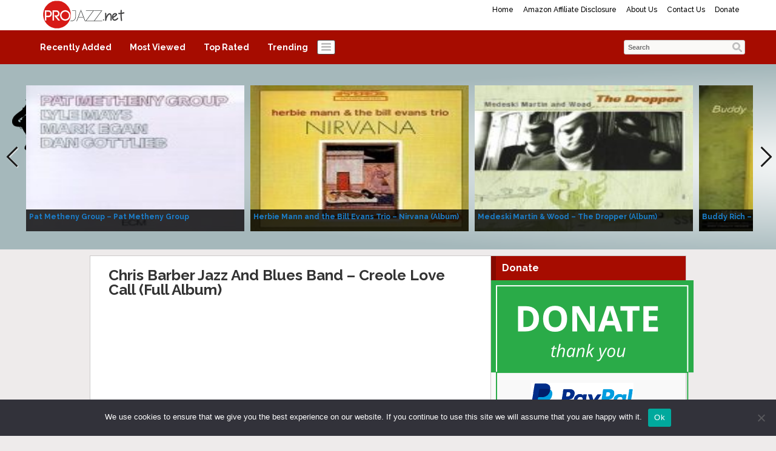

--- FILE ---
content_type: text/html; charset=UTF-8
request_url: http://projazz.net/chris-barber-jazz-and-blues-band-%E2%80%8E-creole-love-call-full-album/
body_size: 17498
content:
<!DOCTYPE html>
<html lang="en-US">
<head>
<title>Chris Barber Jazz And Blues Band ‎– Creole Love Call (Full Album) | ProJazz.net</title>
<meta name="viewport" content="width=device-width, initial-scale=1.0">
<link rel="pingback" href="http://projazz.net/xmlrpc.php" />
<link href="https://fonts.googleapis.com/css?family=Raleway:300,400,500,600,700" rel="stylesheet">
<link rel="Shortcut Icon" href="http://projazz.net/wp-content/uploads/2020/04/ProJazzFavicon_5.png" type="image/x-icon" /><meta name='robots' content='max-image-preview:large' />
<link rel="alternate" type="application/rss+xml" title="ProJazz.net &raquo; Feed" href="http://projazz.net/feed/" />
<link rel="alternate" type="application/rss+xml" title="ProJazz.net &raquo; Comments Feed" href="http://projazz.net/comments/feed/" />
<link rel="alternate" type="application/rss+xml" title="ProJazz.net &raquo; Chris Barber Jazz And Blues Band ‎– Creole Love Call (Full Album) Comments Feed" href="http://projazz.net/chris-barber-jazz-and-blues-band-%e2%80%8e-creole-love-call-full-album/feed/" />
<link rel="alternate" title="oEmbed (JSON)" type="application/json+oembed" href="http://projazz.net/wp-json/oembed/1.0/embed?url=http%3A%2F%2Fprojazz.net%2Fchris-barber-jazz-and-blues-band-%25e2%2580%258e-creole-love-call-full-album%2F" />
<link rel="alternate" title="oEmbed (XML)" type="text/xml+oembed" href="http://projazz.net/wp-json/oembed/1.0/embed?url=http%3A%2F%2Fprojazz.net%2Fchris-barber-jazz-and-blues-band-%25e2%2580%258e-creole-love-call-full-album%2F&#038;format=xml" />
<style id='wp-img-auto-sizes-contain-inline-css' type='text/css'>
img:is([sizes=auto i],[sizes^="auto," i]){contain-intrinsic-size:3000px 1500px}
/*# sourceURL=wp-img-auto-sizes-contain-inline-css */
</style>
<style id='wp-emoji-styles-inline-css' type='text/css'>

	img.wp-smiley, img.emoji {
		display: inline !important;
		border: none !important;
		box-shadow: none !important;
		height: 1em !important;
		width: 1em !important;
		margin: 0 0.07em !important;
		vertical-align: -0.1em !important;
		background: none !important;
		padding: 0 !important;
	}
/*# sourceURL=wp-emoji-styles-inline-css */
</style>
<style id='wp-block-library-inline-css' type='text/css'>
:root{--wp-block-synced-color:#7a00df;--wp-block-synced-color--rgb:122,0,223;--wp-bound-block-color:var(--wp-block-synced-color);--wp-editor-canvas-background:#ddd;--wp-admin-theme-color:#007cba;--wp-admin-theme-color--rgb:0,124,186;--wp-admin-theme-color-darker-10:#006ba1;--wp-admin-theme-color-darker-10--rgb:0,107,160.5;--wp-admin-theme-color-darker-20:#005a87;--wp-admin-theme-color-darker-20--rgb:0,90,135;--wp-admin-border-width-focus:2px}@media (min-resolution:192dpi){:root{--wp-admin-border-width-focus:1.5px}}.wp-element-button{cursor:pointer}:root .has-very-light-gray-background-color{background-color:#eee}:root .has-very-dark-gray-background-color{background-color:#313131}:root .has-very-light-gray-color{color:#eee}:root .has-very-dark-gray-color{color:#313131}:root .has-vivid-green-cyan-to-vivid-cyan-blue-gradient-background{background:linear-gradient(135deg,#00d084,#0693e3)}:root .has-purple-crush-gradient-background{background:linear-gradient(135deg,#34e2e4,#4721fb 50%,#ab1dfe)}:root .has-hazy-dawn-gradient-background{background:linear-gradient(135deg,#faaca8,#dad0ec)}:root .has-subdued-olive-gradient-background{background:linear-gradient(135deg,#fafae1,#67a671)}:root .has-atomic-cream-gradient-background{background:linear-gradient(135deg,#fdd79a,#004a59)}:root .has-nightshade-gradient-background{background:linear-gradient(135deg,#330968,#31cdcf)}:root .has-midnight-gradient-background{background:linear-gradient(135deg,#020381,#2874fc)}:root{--wp--preset--font-size--normal:16px;--wp--preset--font-size--huge:42px}.has-regular-font-size{font-size:1em}.has-larger-font-size{font-size:2.625em}.has-normal-font-size{font-size:var(--wp--preset--font-size--normal)}.has-huge-font-size{font-size:var(--wp--preset--font-size--huge)}.has-text-align-center{text-align:center}.has-text-align-left{text-align:left}.has-text-align-right{text-align:right}.has-fit-text{white-space:nowrap!important}#end-resizable-editor-section{display:none}.aligncenter{clear:both}.items-justified-left{justify-content:flex-start}.items-justified-center{justify-content:center}.items-justified-right{justify-content:flex-end}.items-justified-space-between{justify-content:space-between}.screen-reader-text{border:0;clip-path:inset(50%);height:1px;margin:-1px;overflow:hidden;padding:0;position:absolute;width:1px;word-wrap:normal!important}.screen-reader-text:focus{background-color:#ddd;clip-path:none;color:#444;display:block;font-size:1em;height:auto;left:5px;line-height:normal;padding:15px 23px 14px;text-decoration:none;top:5px;width:auto;z-index:100000}html :where(.has-border-color){border-style:solid}html :where([style*=border-top-color]){border-top-style:solid}html :where([style*=border-right-color]){border-right-style:solid}html :where([style*=border-bottom-color]){border-bottom-style:solid}html :where([style*=border-left-color]){border-left-style:solid}html :where([style*=border-width]){border-style:solid}html :where([style*=border-top-width]){border-top-style:solid}html :where([style*=border-right-width]){border-right-style:solid}html :where([style*=border-bottom-width]){border-bottom-style:solid}html :where([style*=border-left-width]){border-left-style:solid}html :where(img[class*=wp-image-]){height:auto;max-width:100%}:where(figure){margin:0 0 1em}html :where(.is-position-sticky){--wp-admin--admin-bar--position-offset:var(--wp-admin--admin-bar--height,0px)}@media screen and (max-width:600px){html :where(.is-position-sticky){--wp-admin--admin-bar--position-offset:0px}}

/*# sourceURL=wp-block-library-inline-css */
</style><style id='global-styles-inline-css' type='text/css'>
:root{--wp--preset--aspect-ratio--square: 1;--wp--preset--aspect-ratio--4-3: 4/3;--wp--preset--aspect-ratio--3-4: 3/4;--wp--preset--aspect-ratio--3-2: 3/2;--wp--preset--aspect-ratio--2-3: 2/3;--wp--preset--aspect-ratio--16-9: 16/9;--wp--preset--aspect-ratio--9-16: 9/16;--wp--preset--color--black: #000000;--wp--preset--color--cyan-bluish-gray: #abb8c3;--wp--preset--color--white: #ffffff;--wp--preset--color--pale-pink: #f78da7;--wp--preset--color--vivid-red: #cf2e2e;--wp--preset--color--luminous-vivid-orange: #ff6900;--wp--preset--color--luminous-vivid-amber: #fcb900;--wp--preset--color--light-green-cyan: #7bdcb5;--wp--preset--color--vivid-green-cyan: #00d084;--wp--preset--color--pale-cyan-blue: #8ed1fc;--wp--preset--color--vivid-cyan-blue: #0693e3;--wp--preset--color--vivid-purple: #9b51e0;--wp--preset--gradient--vivid-cyan-blue-to-vivid-purple: linear-gradient(135deg,rgb(6,147,227) 0%,rgb(155,81,224) 100%);--wp--preset--gradient--light-green-cyan-to-vivid-green-cyan: linear-gradient(135deg,rgb(122,220,180) 0%,rgb(0,208,130) 100%);--wp--preset--gradient--luminous-vivid-amber-to-luminous-vivid-orange: linear-gradient(135deg,rgb(252,185,0) 0%,rgb(255,105,0) 100%);--wp--preset--gradient--luminous-vivid-orange-to-vivid-red: linear-gradient(135deg,rgb(255,105,0) 0%,rgb(207,46,46) 100%);--wp--preset--gradient--very-light-gray-to-cyan-bluish-gray: linear-gradient(135deg,rgb(238,238,238) 0%,rgb(169,184,195) 100%);--wp--preset--gradient--cool-to-warm-spectrum: linear-gradient(135deg,rgb(74,234,220) 0%,rgb(151,120,209) 20%,rgb(207,42,186) 40%,rgb(238,44,130) 60%,rgb(251,105,98) 80%,rgb(254,248,76) 100%);--wp--preset--gradient--blush-light-purple: linear-gradient(135deg,rgb(255,206,236) 0%,rgb(152,150,240) 100%);--wp--preset--gradient--blush-bordeaux: linear-gradient(135deg,rgb(254,205,165) 0%,rgb(254,45,45) 50%,rgb(107,0,62) 100%);--wp--preset--gradient--luminous-dusk: linear-gradient(135deg,rgb(255,203,112) 0%,rgb(199,81,192) 50%,rgb(65,88,208) 100%);--wp--preset--gradient--pale-ocean: linear-gradient(135deg,rgb(255,245,203) 0%,rgb(182,227,212) 50%,rgb(51,167,181) 100%);--wp--preset--gradient--electric-grass: linear-gradient(135deg,rgb(202,248,128) 0%,rgb(113,206,126) 100%);--wp--preset--gradient--midnight: linear-gradient(135deg,rgb(2,3,129) 0%,rgb(40,116,252) 100%);--wp--preset--font-size--small: 13px;--wp--preset--font-size--medium: 20px;--wp--preset--font-size--large: 36px;--wp--preset--font-size--x-large: 42px;--wp--preset--spacing--20: 0.44rem;--wp--preset--spacing--30: 0.67rem;--wp--preset--spacing--40: 1rem;--wp--preset--spacing--50: 1.5rem;--wp--preset--spacing--60: 2.25rem;--wp--preset--spacing--70: 3.38rem;--wp--preset--spacing--80: 5.06rem;--wp--preset--shadow--natural: 6px 6px 9px rgba(0, 0, 0, 0.2);--wp--preset--shadow--deep: 12px 12px 50px rgba(0, 0, 0, 0.4);--wp--preset--shadow--sharp: 6px 6px 0px rgba(0, 0, 0, 0.2);--wp--preset--shadow--outlined: 6px 6px 0px -3px rgb(255, 255, 255), 6px 6px rgb(0, 0, 0);--wp--preset--shadow--crisp: 6px 6px 0px rgb(0, 0, 0);}:where(.is-layout-flex){gap: 0.5em;}:where(.is-layout-grid){gap: 0.5em;}body .is-layout-flex{display: flex;}.is-layout-flex{flex-wrap: wrap;align-items: center;}.is-layout-flex > :is(*, div){margin: 0;}body .is-layout-grid{display: grid;}.is-layout-grid > :is(*, div){margin: 0;}:where(.wp-block-columns.is-layout-flex){gap: 2em;}:where(.wp-block-columns.is-layout-grid){gap: 2em;}:where(.wp-block-post-template.is-layout-flex){gap: 1.25em;}:where(.wp-block-post-template.is-layout-grid){gap: 1.25em;}.has-black-color{color: var(--wp--preset--color--black) !important;}.has-cyan-bluish-gray-color{color: var(--wp--preset--color--cyan-bluish-gray) !important;}.has-white-color{color: var(--wp--preset--color--white) !important;}.has-pale-pink-color{color: var(--wp--preset--color--pale-pink) !important;}.has-vivid-red-color{color: var(--wp--preset--color--vivid-red) !important;}.has-luminous-vivid-orange-color{color: var(--wp--preset--color--luminous-vivid-orange) !important;}.has-luminous-vivid-amber-color{color: var(--wp--preset--color--luminous-vivid-amber) !important;}.has-light-green-cyan-color{color: var(--wp--preset--color--light-green-cyan) !important;}.has-vivid-green-cyan-color{color: var(--wp--preset--color--vivid-green-cyan) !important;}.has-pale-cyan-blue-color{color: var(--wp--preset--color--pale-cyan-blue) !important;}.has-vivid-cyan-blue-color{color: var(--wp--preset--color--vivid-cyan-blue) !important;}.has-vivid-purple-color{color: var(--wp--preset--color--vivid-purple) !important;}.has-black-background-color{background-color: var(--wp--preset--color--black) !important;}.has-cyan-bluish-gray-background-color{background-color: var(--wp--preset--color--cyan-bluish-gray) !important;}.has-white-background-color{background-color: var(--wp--preset--color--white) !important;}.has-pale-pink-background-color{background-color: var(--wp--preset--color--pale-pink) !important;}.has-vivid-red-background-color{background-color: var(--wp--preset--color--vivid-red) !important;}.has-luminous-vivid-orange-background-color{background-color: var(--wp--preset--color--luminous-vivid-orange) !important;}.has-luminous-vivid-amber-background-color{background-color: var(--wp--preset--color--luminous-vivid-amber) !important;}.has-light-green-cyan-background-color{background-color: var(--wp--preset--color--light-green-cyan) !important;}.has-vivid-green-cyan-background-color{background-color: var(--wp--preset--color--vivid-green-cyan) !important;}.has-pale-cyan-blue-background-color{background-color: var(--wp--preset--color--pale-cyan-blue) !important;}.has-vivid-cyan-blue-background-color{background-color: var(--wp--preset--color--vivid-cyan-blue) !important;}.has-vivid-purple-background-color{background-color: var(--wp--preset--color--vivid-purple) !important;}.has-black-border-color{border-color: var(--wp--preset--color--black) !important;}.has-cyan-bluish-gray-border-color{border-color: var(--wp--preset--color--cyan-bluish-gray) !important;}.has-white-border-color{border-color: var(--wp--preset--color--white) !important;}.has-pale-pink-border-color{border-color: var(--wp--preset--color--pale-pink) !important;}.has-vivid-red-border-color{border-color: var(--wp--preset--color--vivid-red) !important;}.has-luminous-vivid-orange-border-color{border-color: var(--wp--preset--color--luminous-vivid-orange) !important;}.has-luminous-vivid-amber-border-color{border-color: var(--wp--preset--color--luminous-vivid-amber) !important;}.has-light-green-cyan-border-color{border-color: var(--wp--preset--color--light-green-cyan) !important;}.has-vivid-green-cyan-border-color{border-color: var(--wp--preset--color--vivid-green-cyan) !important;}.has-pale-cyan-blue-border-color{border-color: var(--wp--preset--color--pale-cyan-blue) !important;}.has-vivid-cyan-blue-border-color{border-color: var(--wp--preset--color--vivid-cyan-blue) !important;}.has-vivid-purple-border-color{border-color: var(--wp--preset--color--vivid-purple) !important;}.has-vivid-cyan-blue-to-vivid-purple-gradient-background{background: var(--wp--preset--gradient--vivid-cyan-blue-to-vivid-purple) !important;}.has-light-green-cyan-to-vivid-green-cyan-gradient-background{background: var(--wp--preset--gradient--light-green-cyan-to-vivid-green-cyan) !important;}.has-luminous-vivid-amber-to-luminous-vivid-orange-gradient-background{background: var(--wp--preset--gradient--luminous-vivid-amber-to-luminous-vivid-orange) !important;}.has-luminous-vivid-orange-to-vivid-red-gradient-background{background: var(--wp--preset--gradient--luminous-vivid-orange-to-vivid-red) !important;}.has-very-light-gray-to-cyan-bluish-gray-gradient-background{background: var(--wp--preset--gradient--very-light-gray-to-cyan-bluish-gray) !important;}.has-cool-to-warm-spectrum-gradient-background{background: var(--wp--preset--gradient--cool-to-warm-spectrum) !important;}.has-blush-light-purple-gradient-background{background: var(--wp--preset--gradient--blush-light-purple) !important;}.has-blush-bordeaux-gradient-background{background: var(--wp--preset--gradient--blush-bordeaux) !important;}.has-luminous-dusk-gradient-background{background: var(--wp--preset--gradient--luminous-dusk) !important;}.has-pale-ocean-gradient-background{background: var(--wp--preset--gradient--pale-ocean) !important;}.has-electric-grass-gradient-background{background: var(--wp--preset--gradient--electric-grass) !important;}.has-midnight-gradient-background{background: var(--wp--preset--gradient--midnight) !important;}.has-small-font-size{font-size: var(--wp--preset--font-size--small) !important;}.has-medium-font-size{font-size: var(--wp--preset--font-size--medium) !important;}.has-large-font-size{font-size: var(--wp--preset--font-size--large) !important;}.has-x-large-font-size{font-size: var(--wp--preset--font-size--x-large) !important;}
/*# sourceURL=global-styles-inline-css */
</style>

<style id='classic-theme-styles-inline-css' type='text/css'>
/*! This file is auto-generated */
.wp-block-button__link{color:#fff;background-color:#32373c;border-radius:9999px;box-shadow:none;text-decoration:none;padding:calc(.667em + 2px) calc(1.333em + 2px);font-size:1.125em}.wp-block-file__button{background:#32373c;color:#fff;text-decoration:none}
/*# sourceURL=/wp-includes/css/classic-themes.min.css */
</style>
<link rel='stylesheet' id='cookie-notice-front-css' href='http://projazz.net/wp-content/plugins/cookie-notice/css/front.min.css?ver=2.5.11' type='text/css' media='all' />
<link rel='stylesheet' id='bootstrap-css' href='http://projazz.net/wp-content/themes/covertvideopress/css/bootstrap.min.css?ver=3.9.2' type='text/css' media='all' />
<link rel='stylesheet' id='theme-style-css' href='http://projazz.net/wp-content/themes/covertvideopress/style.css?ver=3.9.2' type='text/css' media='all' />
<link rel='stylesheet' id='jrating-style-css' href='http://projazz.net/wp-content/themes/covertvideopress/css/jRating.min.css?ver=3.9.2' type='text/css' media='all' />
<script type="text/javascript" id="cookie-notice-front-js-before">
/* <![CDATA[ */
var cnArgs = {"ajaxUrl":"http:\/\/projazz.net\/wp-admin\/admin-ajax.php","nonce":"6ea1352dd4","hideEffect":"fade","position":"bottom","onScroll":false,"onScrollOffset":100,"onClick":false,"cookieName":"cookie_notice_accepted","cookieTime":2592000,"cookieTimeRejected":2592000,"globalCookie":false,"redirection":false,"cache":true,"revokeCookies":false,"revokeCookiesOpt":"automatic"};

//# sourceURL=cookie-notice-front-js-before
/* ]]> */
</script>
<script type="text/javascript" src="http://projazz.net/wp-content/plugins/cookie-notice/js/front.min.js?ver=2.5.11" id="cookie-notice-front-js"></script>
<script type="text/javascript" src="http://projazz.net/wp-includes/js/jquery/jquery.min.js?ver=3.7.1" id="jquery-core-js"></script>
<script type="text/javascript" src="http://projazz.net/wp-includes/js/jquery/jquery-migrate.min.js?ver=3.4.1" id="jquery-migrate-js"></script>
<script type="text/javascript" id="jquery_masonry-js-extra">
/* <![CDATA[ */
var IMWB_VIDEOPRESS = {"masnoryCW":"242"};
//# sourceURL=jquery_masonry-js-extra
/* ]]> */
</script>
<script type="text/javascript" src="http://projazz.net/wp-content/themes/covertvideopress/scripts/masonry.pkgd.min.js?ver=6.9" id="jquery_masonry-js"></script>
<script type="text/javascript" src="http://projazz.net/wp-content/themes/covertvideopress/scripts/jquery.contentcarousel.min.js?ver=6.9" id="contentcarousel-js"></script>
<script type="text/javascript" id="simplemodal-js-extra">
/* <![CDATA[ */
var SimpleModalLeadCaptureL10n = {"empty_email":"The email field is empty.","empty_all":"All fields are required.","empty_firstname":"The first name field is empty.","empty_lastname":"The last name field is empty."};
//# sourceURL=simplemodal-js-extra
/* ]]> */
</script>
<script type="text/javascript" src="http://projazz.net/wp-content/themes/covertvideopress/scripts/jquery.simplemodal.1.4.4.min.js?ver=1.4.4" id="simplemodal-js"></script>
<link rel="https://api.w.org/" href="http://projazz.net/wp-json/" /><link rel="alternate" title="JSON" type="application/json" href="http://projazz.net/wp-json/wp/v2/posts/30210" /><link rel="EditURI" type="application/rsd+xml" title="RSD" href="http://projazz.net/xmlrpc.php?rsd" />
<meta name="generator" content="WordPress 6.9" />
<link rel="canonical" href="http://projazz.net/chris-barber-jazz-and-blues-band-%e2%80%8e-creole-love-call-full-album/" />
<link rel='shortlink' href='http://projazz.net/?p=30210' />
   <style type="text/css">body { background: #eeebeb; }</style>
   <style type="text/css" id="custom-background-css">
body.custom-background { background-color: #eeebeb; }
</style>
	
<!-- Open Graph protocol meta data -->
<meta property="og:url" content="http://projazz.net/chris-barber-jazz-and-blues-band-%E2%80%8E-creole-love-call-full-album/">
<meta property="og:title" content="Chris Barber Jazz And Blues Band ‎– Creole Love Call (Full Album) | ProJazz.net">
<meta property="og:site_name" content="ProJazz.net">
<meta property="og:description" content="Donald Christopher Barber (born 17 April 1930) is an English jazz musician, best known as a bandleader and trombonist.     Track listing: A1 Stevedoor Sto">
<meta property="og:type" content="article">
<meta property="og:image" content="http://projazz.net/wp-content/uploads/2019/10/chris-barber-creole-love-call_426x240_compressed-200x113.jpg">
<meta property="og:locale" content="en_us">
<!--  Open Graph protocol meta data  -->
<script type="text/javascript">
// <![CDATA[
	var imwbvp_flashvars = {};
//	var imwbvp_params = { wmode: "opaque", allowfullscreen: "true", allowscriptaccess: "always", allownetworking: "internal" };
	var imwbvp_params = { wmode: "opaque", allowfullscreen: "true", allowscriptaccess: "always"};
	var imwbvp_attributes = {};
	var imwbvp_expressinstall = "http://projazz.net/wp-content/themes/covertvideopress/assets/expressinstall.swf";
	var imwbvp_ajaxurl = 'http://projazz.net/wp-admin/admin-ajax.php';
// ]]>
</script>
   <link href="http://projazz.net/wp-content/themes/covertvideopress/assets/video-js.css" rel="stylesheet">
   <script src="http://projazz.net/wp-content/themes/covertvideopress/assets/video.min.js"></script>
<script src="http://projazz.net/wp-content/themes/covertvideopress/assets/jRating.jquery.min.js"></script>
<script>
jQuery(document).ready(function($) {
   $(".rating").jRating({phpPath: imwbvp_ajaxurl,bigStarsPath: 'http://projazz.net/wp-content/themes/covertvideopress/assets/icons/stars.png',smallStarsPath: 'http://projazz.net/wp-content/themes/covertvideopress/assets/icons/small.png',type:  'big',length : 5,rateMax : 5,step: true,  showRateInfo:false});
   $(".widget_rating").jRating({phpPath: imwbvp_ajaxurl,bigStarsPath: 'http://projazz.net/wp-content/themes/covertvideopress/assets/icons/stars.png',smallStarsPath: 'http://projazz.net/wp-content/themes/covertvideopress/assets/icons/small.png',type: 'small',length : 5,rateMax : 5,step: true,isDisabled: true,showRateInfo:false});
render_sidebar();
});
   var render_sidebar = function() {
     var cHeight = jQuery('.video_entry').outerHeight();
     var sHeight = jQuery('#post-sidebar').outerHeight();
     if(cHeight > sHeight) jQuery('#post-sidebar').css('height', cHeight);
   }
</script>
<script src="http://projazz.net/wp-content/themes/covertvideopress/scripts/script.min.js" type="text/javascript"></script>
<style>
#header-wrapper  {background-color: #FFFFFF; }
.carousel .caption { background-color:#f1d809;border: 1px solid #b5a207;}
.page-menu { background-color: #FFFFFF;}
.page-menu ul li > ul.children, .page-menu ul li > ul.sub-menu { background-color: #FFFFFF;border-left: 1px solid #bfbfbf;border-right: 1px solid #bfbfbf;border-bottom: 1px solid #bfbfbf;left: 3px;}
.page-menu li:hover { background-color: #808080; color: #000000;}
.page-menu li a {	color: #000000;}
.carousel.row-fluid{background-image: url("http://projazz.net/wp-content/uploads/2017/02/JazzBG_final-2-light-radial.png");}
#carousel .ca-item h3 a {color: #1b7fcc;}
#carousel .ca-item h3 a:hover {color: #9C9C9C;}

#content_sidebar, #post-sidebar,#widgets_404 {color: #A60C00;background-color: #F9F9F9;}
#content_sidebar ul ul li a:hover, #widgets_404 ul ul li a:hover,#post-sidebar ul ul li a:hover{background-color:  #bbbbbb;}
#content_sidebar ul ul li a, #widgets_404 ul ul li a,#post-sidebar ul ul li a { color: #3e3e3e;}
#content_sidebar {border: 1px solid #C6C6C6;}
#footer-wrapper  {border-top: 1px solid #dddddd; background-color: #a9bbbe; }

button.categories { background-color: #FFFFFF;}
button.categories:hover,button.categories.active, button.categories.active:hover{background-color: #7d0900; color: #ffffff; }
#navigation { background-color: #A60C00;}
#navigation > ul li:hover,#navigation > ul li.current-cat { background-color: #7d0900; color: #ffffff;}
#navigation > ul li a { color: #FFFFFF;}
 .video_entry { border: 1px solid #CCCACA; background-color: #ffffff; }

#post-sidebar { border: 1px solid #CCCACA;}
#post-sidebar.right {border-left:0px;}
#post-sidebar.left {border-right:0px;}
#navigation li.current-cat a{ font-weight: bold;color: #ede7c2;}
.widget-title { background-color: #A60C00; color: #FFFFFF;}
.video .title a,.video .title a:visited {  color: #1b7fcc;}
.video .title a:hover { color: #9C9C9C; }
.video{border: 1px solid #CCCACA;background-color: #FFFFFF}
.video .stats {border-top: 1px solid #CCCACA;}
.video { height:  375px;}
.video .description {height: 128px; color: #7c7b7a;}
.site-header hgroup {background: url(http://projazz.net/wp-content/uploads/2024/11/ProJazzLogo_7.png);background-repeat:no-repeat;background-size:contain;background-position:left;}
.site-title,.site-description {position: absolute;clip: rect(1px 1px 1px 1px); /* IE7 */	clip: rect(1px, 1px, 1px, 1px);}
.site-title,.site-description {color: #blank;}
</style>
<script async src="//pagead2.googlesyndication.com/pagead/js/adsbygoogle.js"></script>
<script>
  (adsbygoogle = window.adsbygoogle || []).push({
    google_ad_client: "ca-pub-4778359871944776",
    enable_page_level_ads: true
  });
</script>

<script>
  (function(i,s,o,g,r,a,m){i['GoogleAnalyticsObject']=r;i[r]=i[r]||function(){
  (i[r].q=i[r].q||[]).push(arguments)},i[r].l=1*new Date();a=s.createElement(o),
  m=s.getElementsByTagName(o)[0];a.async=1;a.src=g;m.parentNode.insertBefore(a,m)
  })(window,document,'script','https://www.google-analytics.com/analytics.js','ga');

  ga('create', 'UA-51986711-5', 'auto');
  ga('send', 'pageview');

</script>

<meta name="google-site-verification" content="p0NRZD7ibBAF5Hq2e4_huD3QlhF1q7AlFviJahN5XFM" />

<meta name="google-site-verification" content="I7UW1p7iSVmrH5Xf5-fi8rfsRgC1EIR1stDidJyQP2o" />

<meta name="p:domain_verify" content="5aae7aa935826c1f35604e675a9e4795"/></head>
<body class="wp-singular post-template-default single single-post postid-30210 single-format-standard custom-background wp-theme-covertvideopress cookies-not-set">
<div id="fb-root"></div>
<script>
window.fbAsyncInit = function() {
  FB.init({appId: 'projazz', xfbml: true,version:'v2.0'});
  FB.Event.subscribe('xfbml.render', render_sidebar);
};
(function(d, s, id){
   var js, fjs = d.getElementsByTagName(s)[0];
   if (d.getElementById(id)) {return;}
   js = d.createElement(s); js.id = id;
   js.src = "//connect.facebook.net/en_US/sdk.js";
   fjs.parentNode.insertBefore(js, fjs);
 }(document, 'script', 'facebook-jssdk'));
</script>

<div id="header-wrapper" class="container-fluid">
<div class="row-fluid">
   <div id="header" class="clearfix">
      <div class="page-menu"><ul><li ><a href="http://projazz.net/">Home</a></li><li class="page_item page-item-30282"><a href="http://projazz.net/amazon-associate-program-disclosure/">Amazon Affiliate Disclosure</a></li><li class="page_item page-item-1476"><a href="http://projazz.net/about-us/">About Us</a></li><li class="page_item page-item-1480"><a href="http://projazz.net/contact-us/">Contact Us</a></li><li class="page_item page-item-26087"><a href="http://projazz.net/donate/">Donate</a></li></ul></div>   <header class="site-header" role="banner">
     <a href="http://projazz.net/" title="ProJazz.net" rel="home">
     	<hgroup>
     		<h1 class="site-title">ProJazz.net</h1>
     		<h2 class="site-description">The best jazz music online</h2>
     	</hgroup>
     </a>
   </header>
   </div>
   <div id="navigation">
       <ul>
           <li class="cat-item">
          <a title="Recently Added" href="http://projazz.net?so=rav">Recently Added</a>
       </li>
           <li class="cat-item">
          <a title="Most Viewed" href="http://projazz.net?so=mvv">Most Viewed</a>
       </li>
              <li class="cat-item">
             <a title="Top Rated" href="http://projazz.net?so=trv">Top Rated</a>
          </li>
              <li class="cat-item">
             <a title="Trending" href="http://projazz.net?so=tdv">Trending</a>
          </li>
    
    </ul>
        <button class="categories"><em></em></button>
    <div class="categories dropdown hidden">
    <span class="caret"></span>
    <div class="cat-list clearfix">
     <ul>
   	<li class="cat-item cat-item-91"><a href="http://projazz.net/category/avant-garde-jazz/" title="View all posts filed under Avant-Garde Jazz">Avant-Garde Jazz</a>
</li>
	<li class="cat-item cat-item-47"><a href="http://projazz.net/category/bebop/" title="View all posts filed under Bebop">Bebop</a>
</li>
	<li class="cat-item cat-item-1913"><a href="http://projazz.net/category/chamber-jazz/" title="View all posts filed under Chamber Jazz">Chamber Jazz</a>
</li>
	<li class="cat-item cat-item-20593"><a href="http://projazz.net/category/contemporary-jazz/" title="View all posts filed under Contemporary Jazz">Contemporary Jazz</a>
</li>
	<li class="cat-item cat-item-6"><a href="http://projazz.net/category/cool-jazz/" title="View all posts filed under Cool Jazz">Cool Jazz</a>
</li>
	<li class="cat-item cat-item-1"><a href="http://projazz.net/category/early-jazz/" title="View all posts filed under Early Jazz">Early Jazz</a>
</li>
	<li class="cat-item cat-item-106"><a href="http://projazz.net/category/ethno-jazz/" title="View all posts filed under Ethno Jazz">Ethno Jazz</a>
</li>
	<li class="cat-item cat-item-78"><a href="http://projazz.net/category/gypsy-jazz/" title="View all posts filed under Gypsy Jazz">Gypsy Jazz</a>
</li>
	<li class="cat-item cat-item-55"><a href="http://projazz.net/category/hard-bop/" title="View all posts filed under Hard Bop">Hard Bop</a>
</li>
	<li class="cat-item cat-item-20333"><a href="http://projazz.net/category/jazz-doku/" title="View all posts filed under Jazz Doku">Jazz Doku</a>
</li>
	<li class="cat-item cat-item-89"><a href="http://projazz.net/category/jazz-fusion/" title="View all posts filed under Jazz Fusion">Jazz Fusion</a>
</li>
	<li class="cat-item cat-item-92"><a href="http://projazz.net/category/latin-jazz/" title="View all posts filed under Latin Jazz">Latin Jazz</a>
</li>
	<li class="cat-item cat-item-81 current-cat"><a href="http://projazz.net/category/mainstream-jazz/" title="View all posts filed under Mainstream Jazz">Mainstream Jazz</a>
</li>
	<li class="cat-item cat-item-63"><a href="http://projazz.net/category/modal-jazz/" title="View all posts filed under Modal Jazz">Modal Jazz</a>
</li>
	<li class="cat-item cat-item-98"><a href="http://projazz.net/category/post-bop/" title="View all posts filed under Post-bop">Post-bop</a>
</li>
	<li class="cat-item cat-item-71"><a href="http://projazz.net/category/smooth-jazz/" title="View all posts filed under Smooth Jazz">Smooth Jazz</a>
</li>
	<li class="cat-item cat-item-100"><a href="http://projazz.net/category/soul-jazz/" title="View all posts filed under Soul Jazz">Soul Jazz</a>
</li>
	<li class="cat-item cat-item-96"><a href="http://projazz.net/category/straight-ahead-jazz/" title="View all posts filed under Straight-Ahead Jazz">Straight-Ahead Jazz</a>
</li>
	<li class="cat-item cat-item-19"><a href="http://projazz.net/category/swing/" title="View all posts filed under Swing">Swing</a>
</li>
	<li class="cat-item cat-item-74"><a href="http://projazz.net/category/vocal-jazz/" title="View all posts filed under Vocal Jazz">Vocal Jazz</a>
</li>
    </ul>
   </div>
   </div>
   <div id="search"> <form id="searchform" class="searchform" action="http://projazz.net/" method="get" role="search">
<div>
<label class="screen-reader-text" for="s">Search for:</label>
<input id="s" type="text" name="s" value="Search" onblur="if (this.value == '') {this.value = 'Search';}" onfocus="if (this.value == 'Search') {this.value = '';}">
<input id="searchsubmit" type="submit" value="Search">
</div>
</form> </div>
   </div>
</div>
</div>
<div class="container-fluid">
<div class="carousel row-fluid">
 <div id="carousel">
<div class="ca-wrapper">

      <div class="ca-item ca-item-1" data-post-item="48171">
        <div class="ca-item-main">
          <div class="ca-item-main-img">
             <a href="http://projazz.net/pat-metheny-group-pat-metheny-group/" title="Pat Metheny Group &#8211; Pat Metheny Group" ><img src="http://projazz.net/wp-content/uploads/2026/01/pat-metheny-group-pat-metheny-group_240-150x150.jpg" width="100%" height="100%" title="Pat Metheny Group &#8211; Pat Metheny Group" alt="Pat Metheny Group &#8211; Pat Metheny Group"></a>
           </div>
           <h3><a class="cvp-ctr-track" data-post-item='48171' href="http://projazz.net/pat-metheny-group-pat-metheny-group/" title="Pat Metheny Group &#8211; Pat Metheny Group">Pat Metheny Group &#8211; Pat Metheny Group</a></h3>
        </div>
      </div>
  
      <div class="ca-item ca-item-2" data-post-item="48167">
        <div class="ca-item-main">
          <div class="ca-item-main-img">
             <a href="http://projazz.net/herbie-mann-and-the-bill-evans-trio-nirvana/" title="Herbie Mann and the Bill Evans Trio &#8211; Nirvana (Album)" ><img src="http://projazz.net/wp-content/uploads/2026/01/Herbie_Mann__Bill_Evans_Nirvana_300-152x150.jpg" width="100%" height="100%" title="Herbie Mann and the Bill Evans Trio &#8211; Nirvana (Album)" alt="Herbie Mann and the Bill Evans Trio &#8211; Nirvana (Album)"></a>
           </div>
           <h3><a class="cvp-ctr-track" data-post-item='48167' href="http://projazz.net/herbie-mann-and-the-bill-evans-trio-nirvana/" title="Herbie Mann and the Bill Evans Trio &#8211; Nirvana (Album)">Herbie Mann and the Bill Evans Trio &#8211; Nirvana (Album)</a></h3>
        </div>
      </div>
  
      <div class="ca-item ca-item-3" data-post-item="48163">
        <div class="ca-item-main">
          <div class="ca-item-main-img">
             <a href="http://projazz.net/medeski-martin-wood-the-dropper-album/" title="Medeski Martin &#038; Wood &#8211; The Dropper (Album)" ><img src="http://projazz.net/wp-content/uploads/2026/01/MMW_-_The_Dropper_300-160x150.jpg" width="100%" height="100%" title="Medeski Martin &#038; Wood &#8211; The Dropper (Album)" alt="Medeski Martin &#038; Wood &#8211; The Dropper (Album)"></a>
           </div>
           <h3><a class="cvp-ctr-track" data-post-item='48163' href="http://projazz.net/medeski-martin-wood-the-dropper-album/" title="Medeski Martin &#038; Wood &#8211; The Dropper (Album)">Medeski Martin &#038; Wood &#8211; The Dropper (Album)</a></h3>
        </div>
      </div>
  
      <div class="ca-item ca-item-4" data-post-item="48158">
        <div class="ca-item-main">
          <div class="ca-item-main-img">
             <a href="http://projazz.net/buddy-rich-buddy-rich-sings-johnny-mercer/" title="Buddy Rich &#8211; Buddy Rich Sings Johnny Mercer" ><img src="http://projazz.net/wp-content/uploads/2026/01/buddy-rich-sings-johnny-mercer_250-155x150.jpg" width="100%" height="100%" title="Buddy Rich &#8211; Buddy Rich Sings Johnny Mercer" alt="Buddy Rich &#8211; Buddy Rich Sings Johnny Mercer"></a>
           </div>
           <h3><a class="cvp-ctr-track" data-post-item='48158' href="http://projazz.net/buddy-rich-buddy-rich-sings-johnny-mercer/" title="Buddy Rich &#8211; Buddy Rich Sings Johnny Mercer">Buddy Rich &#8211; Buddy Rich Sings Johnny Mercer</a></h3>
        </div>
      </div>
  
      <div class="ca-item ca-item-5" data-post-item="48151">
        <div class="ca-item-main">
          <div class="ca-item-main-img">
             <a href="http://projazz.net/stephane-grappelli-and-the-diz-disley-trio-violinspiration/" title="Stephane Grappelli And The Diz Disley Trio – Violinspiration" ><img src="http://projazz.net/wp-content/uploads/2026/01/stephane-grappelli-violinspiration_compressed-150x150.jpg" width="100%" height="100%" title="Stephane Grappelli And The Diz Disley Trio – Violinspiration" alt="Stephane Grappelli And The Diz Disley Trio – Violinspiration"></a>
           </div>
           <h3><a class="cvp-ctr-track" data-post-item='48151' href="http://projazz.net/stephane-grappelli-and-the-diz-disley-trio-violinspiration/" title="Stephane Grappelli And The Diz Disley Trio – Violinspiration">Stephane Grappelli And The Diz Disley Trio – Violinspiration</a></h3>
        </div>
      </div>
  
      <div class="ca-item ca-item-6" data-post-item="48142">
        <div class="ca-item-main">
          <div class="ca-item-main-img">
             <a href="http://projazz.net/dinah-washington-the-swingin-miss-d/" title="Dinah Washington &#8211; The Swingin&#8217; Miss &#8220;D&#8221;" ><img src="http://projazz.net/wp-content/uploads/2026/01/dinah-washington-the-swingin_300-148x150.jpg" width="100%" height="100%" title="Dinah Washington &#8211; The Swingin&#8217; Miss &#8220;D&#8221;" alt="Dinah Washington &#8211; The Swingin&#8217; Miss &#8220;D&#8221;"></a>
           </div>
           <h3><a class="cvp-ctr-track" data-post-item='48142' href="http://projazz.net/dinah-washington-the-swingin-miss-d/" title="Dinah Washington &#8211; The Swingin&#8217; Miss &#8220;D&#8221;">Dinah Washington &#8211; The Swingin&#8217; Miss &#8220;D&#8221;</a></h3>
        </div>
      </div>
  
      <div class="ca-item ca-item-7" data-post-item="48145">
        <div class="ca-item-main">
          <div class="ca-item-main-img">
             <a href="http://projazz.net/shakatak-out-of-this-world/" title="Shakatak &#8211; Out of This World" ><img src="http://projazz.net/wp-content/uploads/2026/01/shakatak-Out_of_This_World_Shakatak_300-150x150.jpg" width="100%" height="100%" title="Shakatak &#8211; Out of This World" alt="Shakatak &#8211; Out of This World"></a>
           </div>
           <h3><a class="cvp-ctr-track" data-post-item='48145' href="http://projazz.net/shakatak-out-of-this-world/" title="Shakatak &#8211; Out of This World">Shakatak &#8211; Out of This World</a></h3>
        </div>
      </div>
  
      <div class="ca-item ca-item-8" data-post-item="48135">
        <div class="ca-item-main">
          <div class="ca-item-main-img">
             <a href="http://projazz.net/airto-im-fine-how-are-you-album/" title="Airto &#8211; I&#8217;m Fine, How Are You? (Album)" ><img src="http://projazz.net/wp-content/uploads/2026/01/Airto_Moreira_Im_Fine_How_Are_You_300-170x150.jpg" width="100%" height="100%" title="Airto &#8211; I&#8217;m Fine, How Are You? (Album)" alt="Airto &#8211; I&#8217;m Fine, How Are You? (Album)"></a>
           </div>
           <h3><a class="cvp-ctr-track" data-post-item='48135' href="http://projazz.net/airto-im-fine-how-are-you-album/" title="Airto &#8211; I&#8217;m Fine, How Are You? (Album)">Airto &#8211; I&#8217;m Fine, How Are You? (Album)</a></h3>
        </div>
      </div>
  
      <div class="ca-item ca-item-9" data-post-item="48130">
        <div class="ca-item-main">
          <div class="ca-item-main-img">
             <a href="http://projazz.net/esbjorn-svensson-trio-esbjorn-svensson-trio-plays-monk/" title="Esbjörn Svensson Trio &#8211; Esbjörn Svensson Trio Plays Monk" ><img src="http://projazz.net/wp-content/uploads/2026/01/Esbjoern-Svensson-Trio-Plays-Monk_compressed-150x150.jpg" width="100%" height="100%" title="Esbjörn Svensson Trio &#8211; Esbjörn Svensson Trio Plays Monk" alt="Esbjörn Svensson Trio &#8211; Esbjörn Svensson Trio Plays Monk"></a>
           </div>
           <h3><a class="cvp-ctr-track" data-post-item='48130' href="http://projazz.net/esbjorn-svensson-trio-esbjorn-svensson-trio-plays-monk/" title="Esbjörn Svensson Trio &#8211; Esbjörn Svensson Trio Plays Monk">Esbjörn Svensson Trio &#8211; Esbjörn Svensson Trio Plays Monk</a></h3>
        </div>
      </div>
  
      <div class="ca-item ca-item-10" data-post-item="48126">
        <div class="ca-item-main">
          <div class="ca-item-main-img">
             <a href="http://projazz.net/jimmy-forrest-soul-street-album/" title="Jimmy Forrest &#8211; Soul Street (Album)" ><img src="http://projazz.net/wp-content/uploads/2026/01/jimmy-forrest-Soul_Street_300-150x150.jpg" width="100%" height="100%" title="Jimmy Forrest &#8211; Soul Street (Album)" alt="Jimmy Forrest &#8211; Soul Street (Album)"></a>
           </div>
           <h3><a class="cvp-ctr-track" data-post-item='48126' href="http://projazz.net/jimmy-forrest-soul-street-album/" title="Jimmy Forrest &#8211; Soul Street (Album)">Jimmy Forrest &#8211; Soul Street (Album)</a></h3>
        </div>
      </div>
    </div>
 </div>
</div>
</div>
<div class="container-fluid">
<div class="row-fluid">
<div id="entry_wrapper" class="clearfix">
<div class="video_entry left">
	<h2>Chris Barber Jazz And Blues Band ‎– Creole Love Call (Full Album)</h2>
 <div class="actions clearfix"> </div>
<div id="video"><iframe class="youtube-player" type="text/html" width="100%" height="100%" src="http://www.youtube.com/embed/ZbhnJA2_dGc?rel=0&fs=1&showsearch=0&showinfo=0&autoplay=1&hd=1&border=1&color1=0x666666&color2=0xEFEFEF&modestbranding=1" frameborder="0" webkitAllowFullScreen="true" mozallowfullscreen="true" allowFullScreen="true"></iframe></div>	<p class='meta_data'>Uploaded by projazz on October 10, 2019 at 9:14 am </p>
<div class="hidden" itemtype="http://schema.org/VideoObject" itemscope="" itemprop="video"><meta content="http://www.youtube.com/v/ZbhnJA2_dGc" itemprop="embedUrl"><meta content="http://projazz.net/wp-content/uploads/2019/10/chris-barber-creole-love-call_426x240_compressed-200x113.jpg" itemprop="thumbnailUrl"><h2><span itemprop="name">Chris Barber Jazz And Blues Band ‎– Creole Love Call (Full Album)</span></h2><span itemprop="description">Donald Christopher Barber (born 17 April 1930) is an English jazz musician, best known as a bandleader and trombonist.

<iframe style="width: 120px; height: 240px;" src="//ws-na.amazon-adsystem.com/widgets/q?ServiceVersion=20070822&amp;OneJS=1&amp;Operation=GetAdHtml&amp;MarketPlace=US&amp;source=ac&amp;ref=qf_sp_asin_til&amp;ad_type=product_link&amp;tracking_id=projazznet-20&amp;marketplace=amazon&amp;region=US&amp;placement=B001AV3HEE&amp;asins=B001AV3HEE&amp;linkId=398b5322b51a211910769002f1b217e2&amp;show_border=true&amp;link_opens_in_new_window=true&amp;price_color=333333&amp;title_color=0066c0&amp;bg_color=ffffff" frameborder="0" marginwidth="0" marginheight="0" scrolling="no">
</iframe>

<strong>Track listing:</strong>
A1 Stevedoor Stomp 3:17
A2 Come Friday 5:47
A3 Sweet Sue 7:46
B1 Wild Cat Blues 3:38
B2 St. Louis Blues 11:42
B3 Alligator Hop 2:36
C1 Queen Bess 8:06
C2 <a href="https://youtu.be/ZbhnJA2_dGc" target="_blank" rel="noopener">Creole Love Call</a> 10:22
D1 South Rampart Street Parade 3:07
D2 Snag It 7:55
D3 Easter Parade 6:14

<strong>Personnel:</strong>
Ian Wheeler - alto saxophone, clarinet
John Crocker - alto saxophone, clarinet, tenor saxophone
Johnny McCallum - banjo, guitar
Vic Pitt - bass
Norman Emberson - drums
Roger Hill - guitar
Chris Barber - trombone
Pat Halcox - trumpet

_____________________________________________

Label: Timeless Records (3) ‎– TTD 502/503
Format: 2 × Vinyl, LP, Album
Country: Netherlands
Released: 1982
Recorded: Recorded at the Tonstudio Bauer,

Ludwigsburg, West Germany, October 17th 1979 &amp; March 31st 1981
<script type="text/javascript">
amzn_assoc_placement = "adunit0";
amzn_assoc_search_bar = "true";
amzn_assoc_tracking_id = "projazznet-20";
amzn_assoc_ad_mode = "manual";
amzn_assoc_ad_type = "smart";
amzn_assoc_marketplace = "amazon";
amzn_assoc_region = "US";
amzn_assoc_title = "My Amazon Picks";
amzn_assoc_linkid = "48c2d96e7dff25266fc23188ecef5833";
amzn_assoc_asins = "B004SNHAKS,B001U7FWRI,B00TPTABJM,B006URD24S,B00438RRC4,B0009U5DGC,B01070XOS2,B00AC0KDLO";
</script>
<script src="//z-na.amazon-adsystem.com/widgets/onejs?MarketPlace=US"></script></span><meta content="2019-10-10T09:14:49+03:00" itemprop="datePublished"></div>  <div id="social">
      <div id="facebook_like_button" class="left">
    <iframe src="//www.facebook.com/plugins/like.php?href=http://projazz.net/chris-barber-jazz-and-blues-band-%e2%80%8e-creole-love-call-full-album/&amp;send=false&amp;layout=button_count&amp;width=450&amp;show_faces=false&amp;action=like&amp;colorscheme=light&amp;font=verdana&amp;height=31" scrolling="no" frameborder="0" style="border:none; overflow:hidden; width:450px; height:31px;" allowTransparency="true"></iframe>
    </div>
     <button id="share-button" class="thumb" type="button" title="Share it with your friends" onclick=";return false;">
      <span class="button-content">Share </span>
   </button>
    <div id="social_actions">
    <p><strong>Thanks!</strong> Share it with your friends! </p>
    <div class="close"><img alt="Close" src="http://projazz.net/wp-content/themes/covertvideopress/images/close.png" ></div>
    <ul class="social-buttons">
        <li class="story-share"><a href="javascript:imwb_videopress_window_open('http://twitter.com/share?url={URL}&text={TEXT}', 'http%3A%2F%2Fprojazz.net%2Fchris-barber-jazz-and-blues-band-%25e2%2580%258e-creole-love-call-full-album%2F', 'Chris Barber Jazz And Blues Band ‎– Creole Love Call (Full Album)')"><span class='symbol'>&#xe087;</span><p>Tweet</p></a></li>
        <li class="story-share"><a href="javascript:imwb_videopress_window_open('http://www.facebook.com/sharer.php?u={URL}', 'http%3A%2F%2Fprojazz.net%2Fchris-barber-jazz-and-blues-band-%25e2%2580%258e-creole-love-call-full-album%2F')"><span class='symbol'>&#xe027;</span><p>Share</p></a></li>
        <li class="story-share"><a href="javascript:imwb_videopress_window_open('http://pinterest.com/pin/create/bookmarklet/?media=http://projazz.net/wp-content/uploads/2019/10/chris-barber-creole-love-call_426x240_compressed-200x113.jpg&url={URL}&description={TEXT}', 'http%3A%2F%2Fprojazz.net%2Fchris-barber-jazz-and-blues-band-%25e2%2580%258e-creole-love-call-full-album%2F', 'Chris Barber Jazz And Blues Band ‎– Creole Love Call (Full Album)')"><span class='symbol'>&#xe064;</span><p>Pin It</p></a></li>
        <li class="story-share"><a href="javascript:imwb_videopress_window_open('http://www.linkedin.com/shareArticle?mini=true&url={URL}&source={TEXT}&token=&isFramed=false', 'http%3A%2F%2Fprojazz.net%2Fchris-barber-jazz-and-blues-band-%25e2%2580%258e-creole-love-call-full-album%2F', 'Chris Barber Jazz And Blues Band ‎– Creole Love Call (Full Album)')"><span class='symbol'>&#xe052;</span><p>LinkedIn</p></a></li>
        <li class="story-share"><a href="javascript:imwb_videopress_window_open('http://plus.google.com/share?url={URL}&authuser=0', 'http%3A%2F%2Fprojazz.net%2Fchris-barber-jazz-and-blues-band-%25e2%2580%258e-creole-love-call-full-album%2F')"><span class='symbol'>&#xe039;</span><p>Google+</p></a></li>
        <li class="story-share"><a href="javascript:imwb_videopress_window_open('http://www.reddit.com/submit?url={URL}', 'http%3A%2F%2Fprojazz.net%2Fchris-barber-jazz-and-blues-band-%25e2%2580%258e-creole-love-call-full-album%2F')"><span class='symbol'>&#xe069;</span><p>Reddit</p></a></li>
        <li class="story-share"><a href="javascript:imwb_videopress_window_open('http://www.tumblr.com/share/link?url={URL}&name={TEXT}&description={TEXT}', 'http%3A%2F%2Fprojazz.net%2Fchris-barber-jazz-and-blues-band-%25e2%2580%258e-creole-love-call-full-album%2F', 'Chris Barber Jazz And Blues Band ‎– Creole Love Call (Full Album)')"><span class='symbol'>&#xe085;</span><p>Tumblr</p></a></li>
        </ul>
      <input class="share-url" type="text" onclick="this.select()" value="http://projazz.net/chris-barber-jazz-and-blues-band-%e2%80%8e-creole-love-call-full-album/" readonly>
    </div>
  </div>
  <div id="content">
     <p>Donald Christopher Barber (born 17 April 1930) is an English jazz musician, best known as a bandleader and trombonist.</p>
<p><iframe style="width: 120px; height: 240px;" src="//ws-na.amazon-adsystem.com/widgets/q?ServiceVersion=20070822&amp;OneJS=1&amp;Operation=GetAdHtml&amp;MarketPlace=US&amp;source=ac&amp;ref=qf_sp_asin_til&amp;ad_type=product_link&amp;tracking_id=projazznet-20&amp;marketplace=amazon&amp;region=US&amp;placement=B001AV3HEE&amp;asins=B001AV3HEE&amp;linkId=398b5322b51a211910769002f1b217e2&amp;show_border=true&amp;link_opens_in_new_window=true&amp;price_color=333333&amp;title_color=0066c0&amp;bg_color=ffffff" frameborder="0" marginwidth="0" marginheight="0" scrolling="no"><br />
</iframe></p>
<p><strong>Track listing:</strong><br />
A1 Stevedoor Stomp 3:17<br />
A2 Come Friday 5:47<br />
A3 Sweet Sue 7:46<br />
B1 Wild Cat Blues 3:38<br />
B2 St. Louis Blues 11:42<br />
B3 Alligator Hop 2:36<br />
C1 Queen Bess 8:06<br />
C2 <a href="https://youtu.be/ZbhnJA2_dGc" target="_blank" rel="noopener">Creole Love Call</a> 10:22<br />
D1 South Rampart Street Parade 3:07<br />
D2 Snag It 7:55<br />
D3 Easter Parade 6:14</p>
<p><strong>Personnel:</strong><br />
Ian Wheeler &#8211; alto saxophone, clarinet<br />
John Crocker &#8211; alto saxophone, clarinet, tenor saxophone<br />
Johnny McCallum &#8211; banjo, guitar<br />
Vic Pitt &#8211; bass<br />
Norman Emberson &#8211; drums<br />
Roger Hill &#8211; guitar<br />
Chris Barber &#8211; trombone<br />
Pat Halcox &#8211; trumpet</p>
<p>_____________________________________________</p>
<p>Label: Timeless Records (3) ‎– TTD 502/503<br />
Format: 2 × Vinyl, LP, Album<br />
Country: Netherlands<br />
Released: 1982<br />
Recorded: Recorded at the Tonstudio Bauer,</p>
<p>Ludwigsburg, West Germany, October 17th 1979 &amp; March 31st 1981<br />
<script type="text/javascript">
amzn_assoc_placement = "adunit0";
amzn_assoc_search_bar = "true";
amzn_assoc_tracking_id = "projazznet-20";
amzn_assoc_ad_mode = "manual";
amzn_assoc_ad_type = "smart";
amzn_assoc_marketplace = "amazon";
amzn_assoc_region = "US";
amzn_assoc_title = "My Amazon Picks";
amzn_assoc_linkid = "48c2d96e7dff25266fc23188ecef5833";
amzn_assoc_asins = "B004SNHAKS,B001U7FWRI,B00TPTABJM,B006URD24S,B00438RRC4,B0009U5DGC,B01070XOS2,B00AC0KDLO";
</script><br />
<script src="//z-na.amazon-adsystem.com/widgets/onejs?MarketPlace=US"></script></p>
  </div>
  <div class="stats">
   <ul class="clearfix">
       <li><span>Rating:</span><div class="rating" data-average="5" data-id="30210"></div></li>

         <li><span>Views:</span>2,182 views</li>
       <li><span>Tags:</span>
     <a href="http://projazz.net/tag/chris-barber/" rel="tag">Chris Barber</a>, <a href="http://projazz.net/tag/chris-barber-albums/" rel="tag">Chris Barber Albums</a>, <a href="http://projazz.net/tag/chris-barber-band-members/" rel="tag">Chris Barber Band Members</a>, <a href="http://projazz.net/tag/chris-barber-cds/" rel="tag">Chris Barber Cds</a>, <a href="http://projazz.net/tag/chris-barber-cds-amazon/" rel="tag">Chris Barber Cds Amazon</a>, <a href="http://projazz.net/tag/chris-barber-jazz/" rel="tag">Chris Barber Jazz</a>, <a href="http://projazz.net/tag/chris-barber-jazz-band/" rel="tag">Chris Barber Jazz Band</a>, <a href="http://projazz.net/tag/chris-barber-orchestra/" rel="tag">Chris Barber Orchestra</a>, <a href="http://projazz.net/tag/chris-barber-songs/" rel="tag">Chris Barber Songs</a>, <a href="http://projazz.net/tag/chris-barber-trombone/" rel="tag">Chris Barber Trombone</a>, <a href="http://projazz.net/tag/chris-barber-uk/" rel="tag">Chris Barber Uk</a>, <a href="http://projazz.net/tag/ian-wheeler/" rel="tag">Ian Wheeler</a>, <a href="http://projazz.net/tag/john-crocker/" rel="tag">John Crocker</a>, <a href="http://projazz.net/tag/johnny-mccallum/" rel="tag">Johnny McCallum</a>, <a href="http://projazz.net/tag/norman-emberson/" rel="tag">Norman Emberson</a>, <a href="http://projazz.net/tag/pat-halcox/" rel="tag">Pat Halcox</a>, <a href="http://projazz.net/tag/roger-hill/" rel="tag">Roger Hill</a>, <a href="http://projazz.net/tag/timeless-records-%e2%80%8e/" rel="tag">Timeless Records ‎</a>, <a href="http://projazz.net/tag/vic-pitt/" rel="tag">Vic Pitt</a><br />     </li>
       <li><span>Categories:</span>
     <a href="http://projazz.net/category/mainstream-jazz/" rel="category tag">Mainstream Jazz</a>, <a href="http://projazz.net/category/swing/" rel="category tag">Swing</a>     </li>
  
  </ul>
  </div>
<div class="related">
	<div class="widget widget_relatedvideos"><h2 class="widgettitle">Related Videos:</h2>  		   <div class="video_content"><div class="title">No Related Videos</div></div>
</div></div>
   <a name="comments"></a>
   <div class="fb-comments" data-href="http://projazz.net/chris-barber-jazz-and-blues-band-%e2%80%8e-creole-love-call-full-album/" data-num-posts="15"  data-width="600"></div>
</div>
   <div id="post-sidebar" class="content_sidebar right">
    <ul>
	   <li id="paypal_donations-3" class="widget-container widget_paypal_donations"><h3 class="widget-title">Donate</h3><!-- Begin PayPal Donations by https://www.tipsandtricks-hq.com/paypal-donations-widgets-plugin -->

<form action="https://www.paypal.com/cgi-bin/webscr" method="post" target="_blank">
    <div class="paypal-donations">
        <input type="hidden" name="cmd" value="_donations" />
        <input type="hidden" name="bn" value="TipsandTricks_SP" />
        <input type="hidden" name="business" value="halyna.yarosh@gmail.com" />
        <input type="hidden" name="return" value="http://projazz.net/thanks/" />
        <input type="hidden" name="rm" value="0" />
        <input type="hidden" name="currency_code" value="USD" />
        <input type="hidden" name="lc" value="US" />
        <input type="image" style="cursor: pointer;" src="http://projazz.net/wp-content/uploads/2019/01/donate-banner-paypal.png" name="submit" alt="PayPal - The safer, easier way to pay online." />
        <img alt="" src="https://www.paypalobjects.com/en_US/i/scr/pixel.gif" width="1" height="1" />
    </div>
</form>
<!-- End PayPal Donations -->
</li><li id="media_image-7" class="widget-container widget_media_image"><a href="http://projazz.net/how-to-play-jazz-piano"><img width="600" height="300" src="http://projazz.net/wp-content/uploads/2024/12/how-to-play-jazz-piano-2_600x300.jpg" class="image wp-image-42749  attachment-full size-full" alt="" style="max-width: 100%; height: auto;" decoding="async" loading="lazy" srcset="http://projazz.net/wp-content/uploads/2024/12/how-to-play-jazz-piano-2_600x300.jpg 600w, http://projazz.net/wp-content/uploads/2024/12/how-to-play-jazz-piano-2_600x300-300x150.jpg 300w, http://projazz.net/wp-content/uploads/2024/12/how-to-play-jazz-piano-2_600x300-200x100.jpg 200w" sizes="auto, (max-width: 600px) 100vw, 600px" /></a></li><li id="relatedvideos-2" class="widget-container widget_relatedvideos"><h3 class="widget-title">Related Videos</h3>  		   <div class="video_content"><div class="title">No Related Videos</div></div>
</li><li id="tag_cloud-2" class="widget-container widget_tag_cloud"><h3 class="widget-title">Tags</h3><div class="tagcloud"><a href="http://projazz.net/tag/alto-saxophone/" class="tag-cloud-link tag-link-121 tag-link-position-1" style="font-size: 16.480769230769pt;" aria-label="alto saxophone (320 items)">alto saxophone</a>
<a href="http://projazz.net/tag/art-taylor/" class="tag-cloud-link tag-link-354 tag-link-position-2" style="font-size: 9.0769230769231pt;" aria-label="Art Taylor (90 items)">Art Taylor</a>
<a href="http://projazz.net/tag/bandleader/" class="tag-cloud-link tag-link-324 tag-link-position-3" style="font-size: 16.346153846154pt;" aria-label="bandleader (316 items)">bandleader</a>
<a href="http://projazz.net/tag/bass/" class="tag-cloud-link tag-link-140 tag-link-position-4" style="font-size: 13.25pt;" aria-label="bass (185 items)">bass</a>
<a href="http://projazz.net/tag/big-band/" class="tag-cloud-link tag-link-36 tag-link-position-5" style="font-size: 16.884615384615pt;" aria-label="big band (343 items)">big band</a>
<a href="http://projazz.net/tag/blue-note-label/" class="tag-cloud-link tag-link-23003 tag-link-position-6" style="font-size: 12.846153846154pt;" aria-label="Blue Note label (172 items)">Blue Note label</a>
<a href="http://projazz.net/tag/bossa-nova/" class="tag-cloud-link tag-link-108 tag-link-position-7" style="font-size: 11.634615384615pt;" aria-label="bossa nova (140 items)">bossa nova</a>
<a href="http://projazz.net/tag/chick-corea/" class="tag-cloud-link tag-link-90 tag-link-position-8" style="font-size: 8.4038461538462pt;" aria-label="Chick Corea (80 items)">Chick Corea</a>
<a href="http://projazz.net/tag/clarinet/" class="tag-cloud-link tag-link-21 tag-link-position-9" style="font-size: 8.8076923076923pt;" aria-label="clarinet (86 items)">clarinet</a>
<a href="http://projazz.net/tag/count-basie/" class="tag-cloud-link tag-link-43 tag-link-position-10" style="font-size: 8pt;" aria-label="Count Basie (75 items)">Count Basie</a>
<a href="http://projazz.net/tag/crossover-jazz/" class="tag-cloud-link tag-link-26582 tag-link-position-11" style="font-size: 10.288461538462pt;" aria-label="crossover jazz (111 items)">crossover jazz</a>
<a href="http://projazz.net/tag/drums/" class="tag-cloud-link tag-link-24 tag-link-position-12" style="font-size: 9.8846153846154pt;" aria-label="drums (103 items)">drums</a>
<a href="http://projazz.net/tag/elvin-jones/" class="tag-cloud-link tag-link-189 tag-link-position-13" style="font-size: 8.1346153846154pt;" aria-label="Elvin Jones (76 items)">Elvin Jones</a>
<a href="http://projazz.net/tag/flugelhorn/" class="tag-cloud-link tag-link-336 tag-link-position-14" style="font-size: 8.2692307692308pt;" aria-label="flugelhorn (79 items)">flugelhorn</a>
<a href="http://projazz.net/tag/flute/" class="tag-cloud-link tag-link-797 tag-link-position-15" style="font-size: 10.019230769231pt;" aria-label="flute (105 items)">flute</a>
<a href="http://projazz.net/tag/freddie-hubbard/" class="tag-cloud-link tag-link-136 tag-link-position-16" style="font-size: 8.9423076923077pt;" aria-label="Freddie Hubbard (88 items)">Freddie Hubbard</a>
<a href="http://projazz.net/tag/free-jazz/" class="tag-cloud-link tag-link-5289 tag-link-position-17" style="font-size: 10.826923076923pt;" aria-label="free jazz (121 items)">free jazz</a>
<a href="http://projazz.net/tag/guitar/" class="tag-cloud-link tag-link-73 tag-link-position-18" style="font-size: 19.711538461538pt;" aria-label="guitar (562 items)">guitar</a>
<a href="http://projazz.net/tag/hank-jones/" class="tag-cloud-link tag-link-199 tag-link-position-19" style="font-size: 9.2115384615385pt;" aria-label="Hank Jones (92 items)">Hank Jones</a>
<a href="http://projazz.net/tag/herbie-hancock/" class="tag-cloud-link tag-link-135 tag-link-position-20" style="font-size: 10.288461538462pt;" aria-label="Herbie Hancock (111 items)">Herbie Hancock</a>
<a href="http://projazz.net/tag/jazz-funk/" class="tag-cloud-link tag-link-19596 tag-link-position-21" style="font-size: 17.153846153846pt;" aria-label="jazz-funk (361 items)">jazz-funk</a>
<a href="http://projazz.net/tag/jazz-rock/" class="tag-cloud-link tag-link-22016 tag-link-position-22" style="font-size: 9.0769230769231pt;" aria-label="jazz rock (90 items)">jazz rock</a>
<a href="http://projazz.net/tag/jazz-standard/" class="tag-cloud-link tag-link-44 tag-link-position-23" style="font-size: 12.846153846154pt;" aria-label="jazz standard (173 items)">jazz standard</a>
<a href="http://projazz.net/tag/lester-young/" class="tag-cloud-link tag-link-88 tag-link-position-24" style="font-size: 8.5384615384615pt;" aria-label="Lester Young (83 items)">Lester Young</a>
<a href="http://projazz.net/tag/max-roach/" class="tag-cloud-link tag-link-207 tag-link-position-25" style="font-size: 8.1346153846154pt;" aria-label="Max Roach (77 items)">Max Roach</a>
<a href="http://projazz.net/tag/miles-davis/" class="tag-cloud-link tag-link-64 tag-link-position-26" style="font-size: 8.2692307692308pt;" aria-label="Miles Davis (78 items)">Miles Davis</a>
<a href="http://projazz.net/tag/norman-granz/" class="tag-cloud-link tag-link-1727 tag-link-position-27" style="font-size: 8.4038461538462pt;" aria-label="Norman Granz (80 items)">Norman Granz</a>
<a href="http://projazz.net/tag/organ/" class="tag-cloud-link tag-link-268 tag-link-position-28" style="font-size: 11.769230769231pt;" aria-label="organ (142 items)">organ</a>
<a href="http://projazz.net/tag/paul-chambers/" class="tag-cloud-link tag-link-61 tag-link-position-29" style="font-size: 12.307692307692pt;" aria-label="Paul Chambers (156 items)">Paul Chambers</a>
<a href="http://projazz.net/tag/philly-joe-jones/" class="tag-cloud-link tag-link-70 tag-link-position-30" style="font-size: 8.6730769230769pt;" aria-label="Philly Joe Jones (85 items)">Philly Joe Jones</a>
<a href="http://projazz.net/tag/piano/" class="tag-cloud-link tag-link-22 tag-link-position-31" style="font-size: 22pt;" aria-label="piano (830 items)">piano</a>
<a href="http://projazz.net/tag/piano-jazz/" class="tag-cloud-link tag-link-24772 tag-link-position-32" style="font-size: 10.557692307692pt;" aria-label="piano jazz (116 items)">piano jazz</a>
<a href="http://projazz.net/tag/prestige-label/" class="tag-cloud-link tag-link-22918 tag-link-position-33" style="font-size: 11.5pt;" aria-label="Prestige label (138 items)">Prestige label</a>
<a href="http://projazz.net/tag/ray-brown/" class="tag-cloud-link tag-link-435 tag-link-position-34" style="font-size: 10.692307692308pt;" aria-label="Ray Brown (120 items)">Ray Brown</a>
<a href="http://projazz.net/tag/ron-carter/" class="tag-cloud-link tag-link-137 tag-link-position-35" style="font-size: 12.980769230769pt;" aria-label="Ron Carter (177 items)">Ron Carter</a>
<a href="http://projazz.net/tag/sam-jones/" class="tag-cloud-link tag-link-194 tag-link-position-36" style="font-size: 8.2692307692308pt;" aria-label="Sam Jones (78 items)">Sam Jones</a>
<a href="http://projazz.net/tag/saxophone-jazz/" class="tag-cloud-link tag-link-25370 tag-link-position-37" style="font-size: 12.038461538462pt;" aria-label="saxophone jazz (149 items)">saxophone jazz</a>
<a href="http://projazz.net/tag/soprano-saxophone/" class="tag-cloud-link tag-link-110 tag-link-position-38" style="font-size: 8.9423076923077pt;" aria-label="soprano saxophone (88 items)">soprano saxophone</a>
<a href="http://projazz.net/tag/tenor-saxophone/" class="tag-cloud-link tag-link-83 tag-link-position-39" style="font-size: 21.326923076923pt;" aria-label="tenor saxophone (736 items)">tenor saxophone</a>
<a href="http://projazz.net/tag/trombone/" class="tag-cloud-link tag-link-20 tag-link-position-40" style="font-size: 12.173076923077pt;" aria-label="trombone (153 items)">trombone</a>
<a href="http://projazz.net/tag/trumpet/" class="tag-cloud-link tag-link-9 tag-link-position-41" style="font-size: 19.307692307692pt;" aria-label="trumpet (529 items)">trumpet</a>
<a href="http://projazz.net/tag/van-gelder-studio/" class="tag-cloud-link tag-link-4560 tag-link-position-42" style="font-size: 17.826923076923pt;" aria-label="Van Gelder Studio (408 items)">Van Gelder Studio</a>
<a href="http://projazz.net/tag/vibraphone/" class="tag-cloud-link tag-link-193 tag-link-position-43" style="font-size: 10.423076923077pt;" aria-label="vibraphone (113 items)">vibraphone</a>
<a href="http://projazz.net/tag/vocals/" class="tag-cloud-link tag-link-1334 tag-link-position-44" style="font-size: 9.2115384615385pt;" aria-label="vocals (93 items)">vocals</a>
<a href="http://projazz.net/tag/wynton-kelly/" class="tag-cloud-link tag-link-60 tag-link-position-45" style="font-size: 8pt;" aria-label="Wynton Kelly (74 items)">Wynton Kelly</a></div>
</li>	 </ul>
   </div>
</div>
</div>
</div>
<div id="footer-wrapper">
 <div id="footer" class="three">
 <div id="first" class="widget-area">
<ul>
	<li id="nav_menu-3" class="widget-container widget_nav_menu"><div class="menu-menu-2-container"><ul id="menu-menu-2" class="menu"><li id="menu-item-1491" class="menu-item menu-item-type-post_type menu-item-object-page menu-item-1491"><a href="http://projazz.net/terms-of-use/">Terms of Use</a></li>
<li id="menu-item-1492" class="menu-item menu-item-type-post_type menu-item-object-page menu-item-1492"><a href="http://projazz.net/privacy-policy/">Privacy Policy</a></li>
<li id="menu-item-1487" class="menu-item menu-item-type-post_type menu-item-object-page menu-item-1487"><a href="http://projazz.net/anti-spam-policy/">Anti Spam Policy</a></li>
<li id="menu-item-1490" class="menu-item menu-item-type-post_type menu-item-object-page menu-item-1490"><a href="http://projazz.net/disclaimer/">Disclaimer</a></li>
<li id="menu-item-1488" class="menu-item menu-item-type-post_type menu-item-object-page menu-item-1488"><a href="http://projazz.net/digital-millennium-copyright-act-notice/">Digital Millennium Copyright Act Notice</a></li>
<li id="menu-item-1489" class="menu-item menu-item-type-post_type menu-item-object-page menu-item-1489"><a href="http://projazz.net/affiliate-disclosure/">Affiliate Disclosure</a></li>
</ul></div></li></ul>
</div>

<div id="second" class="widget-area">
<ul>
	<li id="media_image-14" class="widget-container widget_media_image"><a href="https://amzn.to/3VnWe67" target="_blank"><img width="1024" height="259" src="http://projazz.net/wp-content/uploads/2024/12/deligtful-gifts-small-1024x259.jpg" class="image wp-image-42765  attachment-large size-large" alt="" style="max-width: 100%; height: auto;" decoding="async" loading="lazy" srcset="http://projazz.net/wp-content/uploads/2024/12/deligtful-gifts-small-1024x259.jpg 1024w, http://projazz.net/wp-content/uploads/2024/12/deligtful-gifts-small-300x76.jpg 300w, http://projazz.net/wp-content/uploads/2024/12/deligtful-gifts-small-768x194.jpg 768w, http://projazz.net/wp-content/uploads/2024/12/deligtful-gifts-small-200x51.jpg 200w, http://projazz.net/wp-content/uploads/2024/12/deligtful-gifts-small-600x152.jpg 600w, http://projazz.net/wp-content/uploads/2024/12/deligtful-gifts-small.jpg 1530w" sizes="auto, (max-width: 1024px) 100vw, 1024px" /></a></li></ul>
</div><!-- #second .widget-area -->

<div id="third" class="widget-area">
<ul>
	<li id="media_image-8" class="widget-container widget_media_image"><a href="http://projazz.net/how-to-play-jazz-piano" target="_blank"><img width="600" height="300" src="http://projazz.net/wp-content/uploads/2024/12/how-to-play-jazz-piano-2_600x300.jpg" class="image wp-image-42749  attachment-full size-full" alt="" style="max-width: 100%; height: auto;" decoding="async" loading="lazy" srcset="http://projazz.net/wp-content/uploads/2024/12/how-to-play-jazz-piano-2_600x300.jpg 600w, http://projazz.net/wp-content/uploads/2024/12/how-to-play-jazz-piano-2_600x300-300x150.jpg 300w, http://projazz.net/wp-content/uploads/2024/12/how-to-play-jazz-piano-2_600x300-200x100.jpg 200w" sizes="auto, (max-width: 600px) 100vw, 600px" /></a></li></ul>
</div><!-- #third .widget-area -->
 </div>
</div> <!-- #footer -->
<script type="speculationrules">
{"prefetch":[{"source":"document","where":{"and":[{"href_matches":"/*"},{"not":{"href_matches":["/wp-*.php","/wp-admin/*","/wp-content/uploads/*","/wp-content/*","/wp-content/plugins/*","/wp-content/themes/covertvideopress/*","/*\\?(.+)"]}},{"not":{"selector_matches":"a[rel~=\"nofollow\"]"}},{"not":{"selector_matches":".no-prefetch, .no-prefetch a"}}]},"eagerness":"conservative"}]}
</script>
<script type="text/javascript">
    amzn_assoc_ad_type = "link_enhancement_widget";
    amzn_assoc_tracking_id = "projazznet-20";
    amzn_assoc_linkid = "1d5a3e198fb3dbed2ec416660e362fcf";
    amzn_assoc_placement = "";
    amzn_assoc_marketplace = "amazon";
    amzn_assoc_region = "US";
</script>
<script src="//ws-na.amazon-adsystem.com/widgets/q?ServiceVersion=20070822&Operation=GetScript&ID=OneJS&WS=1&MarketPlace=US"></script><script id="wp-emoji-settings" type="application/json">
{"baseUrl":"https://s.w.org/images/core/emoji/17.0.2/72x72/","ext":".png","svgUrl":"https://s.w.org/images/core/emoji/17.0.2/svg/","svgExt":".svg","source":{"concatemoji":"http://projazz.net/wp-includes/js/wp-emoji-release.min.js?ver=6.9"}}
</script>
<script type="module">
/* <![CDATA[ */
/*! This file is auto-generated */
const a=JSON.parse(document.getElementById("wp-emoji-settings").textContent),o=(window._wpemojiSettings=a,"wpEmojiSettingsSupports"),s=["flag","emoji"];function i(e){try{var t={supportTests:e,timestamp:(new Date).valueOf()};sessionStorage.setItem(o,JSON.stringify(t))}catch(e){}}function c(e,t,n){e.clearRect(0,0,e.canvas.width,e.canvas.height),e.fillText(t,0,0);t=new Uint32Array(e.getImageData(0,0,e.canvas.width,e.canvas.height).data);e.clearRect(0,0,e.canvas.width,e.canvas.height),e.fillText(n,0,0);const a=new Uint32Array(e.getImageData(0,0,e.canvas.width,e.canvas.height).data);return t.every((e,t)=>e===a[t])}function p(e,t){e.clearRect(0,0,e.canvas.width,e.canvas.height),e.fillText(t,0,0);var n=e.getImageData(16,16,1,1);for(let e=0;e<n.data.length;e++)if(0!==n.data[e])return!1;return!0}function u(e,t,n,a){switch(t){case"flag":return n(e,"\ud83c\udff3\ufe0f\u200d\u26a7\ufe0f","\ud83c\udff3\ufe0f\u200b\u26a7\ufe0f")?!1:!n(e,"\ud83c\udde8\ud83c\uddf6","\ud83c\udde8\u200b\ud83c\uddf6")&&!n(e,"\ud83c\udff4\udb40\udc67\udb40\udc62\udb40\udc65\udb40\udc6e\udb40\udc67\udb40\udc7f","\ud83c\udff4\u200b\udb40\udc67\u200b\udb40\udc62\u200b\udb40\udc65\u200b\udb40\udc6e\u200b\udb40\udc67\u200b\udb40\udc7f");case"emoji":return!a(e,"\ud83e\u1fac8")}return!1}function f(e,t,n,a){let r;const o=(r="undefined"!=typeof WorkerGlobalScope&&self instanceof WorkerGlobalScope?new OffscreenCanvas(300,150):document.createElement("canvas")).getContext("2d",{willReadFrequently:!0}),s=(o.textBaseline="top",o.font="600 32px Arial",{});return e.forEach(e=>{s[e]=t(o,e,n,a)}),s}function r(e){var t=document.createElement("script");t.src=e,t.defer=!0,document.head.appendChild(t)}a.supports={everything:!0,everythingExceptFlag:!0},new Promise(t=>{let n=function(){try{var e=JSON.parse(sessionStorage.getItem(o));if("object"==typeof e&&"number"==typeof e.timestamp&&(new Date).valueOf()<e.timestamp+604800&&"object"==typeof e.supportTests)return e.supportTests}catch(e){}return null}();if(!n){if("undefined"!=typeof Worker&&"undefined"!=typeof OffscreenCanvas&&"undefined"!=typeof URL&&URL.createObjectURL&&"undefined"!=typeof Blob)try{var e="postMessage("+f.toString()+"("+[JSON.stringify(s),u.toString(),c.toString(),p.toString()].join(",")+"));",a=new Blob([e],{type:"text/javascript"});const r=new Worker(URL.createObjectURL(a),{name:"wpTestEmojiSupports"});return void(r.onmessage=e=>{i(n=e.data),r.terminate(),t(n)})}catch(e){}i(n=f(s,u,c,p))}t(n)}).then(e=>{for(const n in e)a.supports[n]=e[n],a.supports.everything=a.supports.everything&&a.supports[n],"flag"!==n&&(a.supports.everythingExceptFlag=a.supports.everythingExceptFlag&&a.supports[n]);var t;a.supports.everythingExceptFlag=a.supports.everythingExceptFlag&&!a.supports.flag,a.supports.everything||((t=a.source||{}).concatemoji?r(t.concatemoji):t.wpemoji&&t.twemoji&&(r(t.twemoji),r(t.wpemoji)))});
//# sourceURL=http://projazz.net/wp-includes/js/wp-emoji-loader.min.js
/* ]]> */
</script>

		<!-- Cookie Notice plugin v2.5.11 by Hu-manity.co https://hu-manity.co/ -->
		<div id="cookie-notice" role="dialog" class="cookie-notice-hidden cookie-revoke-hidden cn-position-bottom" aria-label="Cookie Notice" style="background-color: rgba(50,50,58,1);"><div class="cookie-notice-container" style="color: #fff"><span id="cn-notice-text" class="cn-text-container">We use cookies to ensure that we give you the best experience on our website. If you continue to use this site we will assume that you are happy with it.</span><span id="cn-notice-buttons" class="cn-buttons-container"><button id="cn-accept-cookie" data-cookie-set="accept" class="cn-set-cookie cn-button" aria-label="Ok" style="background-color: #00a99d">Ok</button></span><button type="button" id="cn-close-notice" data-cookie-set="accept" class="cn-close-icon" aria-label="No"></button></div>
			
		</div>
		<!-- / Cookie Notice plugin --><link rel="stylesheet" href="http://projazz.net/wp-content/plugins/wptrafficup/assets/animations.css">
<script src="//code.jquery.com/jquery-2.2.4.min.js" integrity="sha256-BbhdlvQf/xTY9gja0Dq3HiwQF8LaCRTXxZKRutelT44=" crossorigin="anonymous"></script>
<script>

    if( self === top ) {
        var jQuery_2_2_4 = $.noConflict(true);
        var WPTU_should_pop = false;

        function WPTU_pop() {
            if (!WPTU_should_pop)
                return;

                            var date, expires;
                date = new Date();
                date.setTime(date.getTime()+(1*24*60*60*1000));
                expires = "; expires="+date.toGMTString();
                document.cookie = "WPTU_popped=1"+expires+"; path=/";
            


            WPTU_should_pop = false;
            window.scrollTo(0, 0)
            
            jQuery_2_2_4('#WPTU').addClass('active');
            jQuery_2_2_4('#WPTU_iframe_wrapper').addClass('pt-page-fade-in');
            jQuery_2_2_4('body').addClass('WPTU_active');

            jQuery_2_2_4('#WPTU_close').click(function () {
                jQuery_2_2_4('#WPTU').remove();
                jQuery_2_2_4('body').removeClass('WPTU_active');
            });
        }

        document.documentElement.addEventListener('mouseleave', function (e) {
            if (e.clientY > 20) {
                return;
            }
            WPTU_pop();
        });

        setTimeout(
            function () {
                                    if( document.cookie.match(/WPTU_popped=/) ){
                        WPTU_should_pop = false;
                    }else{
                        WPTU_should_pop = true;
                    }
                            },
            1000
        );

                    jQuery_2_2_4(function(){
                iframe = jQuery_2_2_4('<iframe src="http://projazz.net/?s=Chris+Barber"></iframe>');
                jQuery_2_2_4('#WPTU_iframe_wrapper').append(iframe);
            });
        
        
    }
</script>
<style>

    #WPTU {
        position: fixed;
        width: 100%;
        height: 100%;
        -webkit-perspective: 1200px;
        -moz-perspective: 1200px;
        perspective: 1200px;
        top:0px;
        left:0px;
        right:0px;
        bottom:0px;
        z-index: 1000000000000;
        display:none;
        overflow: auto;
    }

    #WPTU_iframe_wrapper{
        position:absolute;
        left: 0px;
        top: 0px;
        width:100%;
        height:100%;
        background-color:white;
                    background-image: url('http://projazz.net/wp-content/plugins/wptrafficup/assets/gears.gif');
                background-repeat: no-repeat;
        background-position: 50%;
    }

    #WPTU.active{
        display:block;
        z-index: 10000000000000;
    }

    #WPTU_iframe_wrapper iframe {
        position:absolute;
        left: 0px;
        top: 0px;
        width:100%;
        height:100%;
        border: 0px;
            }

    body.WPTU_active {
        overflow:hidden;
    }

    #WPTU_close {
        border: none;
        position: absolute;
        top: 5px;
        right: 25px;
        z-index: 1000000000001;
    }
</style>
<div id="WPTU">
    <div id="WPTU_iframe_wrapper">
                    <img id="WPTU_close" src="http://projazz.net/wp-content/plugins/wptrafficup/assets/close.png">
            </div>
</div><div id="smcf-leadcapture" style="display:none;">
</div>
</body>
</html>

--- FILE ---
content_type: text/html; charset=utf-8
request_url: https://www.google.com/recaptcha/api2/aframe
body_size: 268
content:
<!DOCTYPE HTML><html><head><meta http-equiv="content-type" content="text/html; charset=UTF-8"></head><body><script nonce="XkT52HJ1WGrpuMs2JD2fqQ">/** Anti-fraud and anti-abuse applications only. See google.com/recaptcha */ try{var clients={'sodar':'https://pagead2.googlesyndication.com/pagead/sodar?'};window.addEventListener("message",function(a){try{if(a.source===window.parent){var b=JSON.parse(a.data);var c=clients[b['id']];if(c){var d=document.createElement('img');d.src=c+b['params']+'&rc='+(localStorage.getItem("rc::a")?sessionStorage.getItem("rc::b"):"");window.document.body.appendChild(d);sessionStorage.setItem("rc::e",parseInt(sessionStorage.getItem("rc::e")||0)+1);localStorage.setItem("rc::h",'1769513754107');}}}catch(b){}});window.parent.postMessage("_grecaptcha_ready", "*");}catch(b){}</script></body></html>

--- FILE ---
content_type: text/html; charset=utf-8
request_url: https://www.google.com/recaptcha/api2/aframe
body_size: -272
content:
<!DOCTYPE HTML><html><head><meta http-equiv="content-type" content="text/html; charset=UTF-8"></head><body><script nonce="0msdxXCgpf_yl-FzhXsIhQ">/** Anti-fraud and anti-abuse applications only. See google.com/recaptcha */ try{var clients={'sodar':'https://pagead2.googlesyndication.com/pagead/sodar?'};window.addEventListener("message",function(a){try{if(a.source===window.parent){var b=JSON.parse(a.data);var c=clients[b['id']];if(c){var d=document.createElement('img');d.src=c+b['params']+'&rc='+(localStorage.getItem("rc::a")?sessionStorage.getItem("rc::b"):"");window.document.body.appendChild(d);sessionStorage.setItem("rc::e",parseInt(sessionStorage.getItem("rc::e")||0)+1);localStorage.setItem("rc::h",'1769513754107');}}}catch(b){}});window.parent.postMessage("_grecaptcha_ready", "*");}catch(b){}</script></body></html>